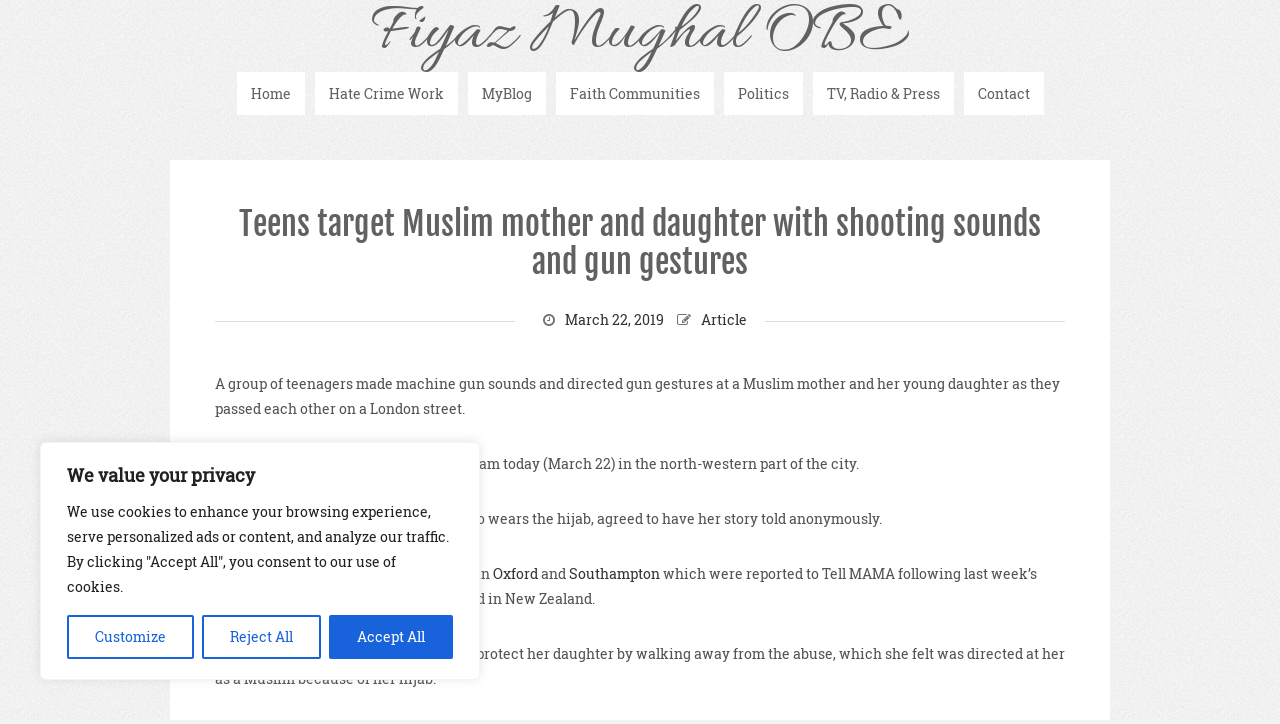

--- FILE ---
content_type: text/css
request_url: https://www.fiyazmughal.net/wp-content/themes/sneak-lite/style.css
body_size: 1438
content:
/**

Theme Name: Sneak Lite
Description: Sneak Lite is a clean, minimal and responsive Sueva child theme, based on Bootstrap framework, with a new menu and buttons style and a different layout for the elements like sidebar and with a new fonts.
Author: ThemeinProgress.
Author URI: http://themeinprogress.com
Version: 1.0.2
Template: suevafree
Tags: gray, light, black, orange, blue, white, two-columns, right-sidebar, left-sidebar, custom-background, custom-menu, threaded-comments, full-width-template, theme-options 
License: GNU General Public License v3 or later
License URI: http://www.gnu.org/licenses/gpl-3.0.html

*/

@import url("../suevafree/style.css");
@import url("css/fonts.css");

/* ===============================================
   GENERAL
   =============================================== */

::selection {
	background: #48c2ae;
	color:#fff; 
}

::-moz-selection {
	background: #48c2ae;
	color:#fff; 
}

a:hover {
	text-decoration:none;
	border-bottom:none;
	color:#48c2ae;
}

a.button,
.contact-form input[type=submit] {
	background:#fff;
	color:#48c2ae;
	border:solid 1px #48c2ae;
	-webkit-border-radius: 0;
	-moz-border-radius: 0;
	border-radius: 0;
	font-size:14px;
	text-transform:none;
	width:120px;
	padding:14px
}

a.button:hover,
.contact-form input[type=submit]:hover {
	background:#3aa694;
	color:#fff;
	border:solid 1px #3aa694;
}

.contact-form input[type=submit] {
	margin:35px 0 -20px 0;
}

/* ===============================================
   TYPOGRAPHY
   =============================================== */

p, 
li, 
address, 
dd, 
blockquote, 
td, 
th,
.textwidget,
a.post-edit-link,
a.button,
#footer a,
#footer p,
#footer li,
#footer address,
#footer dd,
#footer blockquote,
#footer td,
#footer th,
#footer .textwidget, 
#sidebar p,
#sidebar li,
#sidebar address,
#sidebar dd,
#sidebar blockquote,
#sidebar td,
#sidebar th,
#sidebar .textwidget,
#logo a span,
nav#mainmenu ul li a,
nav#mainmenu ul ul li a,
.comment-author .author,
h3#reply-title small, .logged-in-as,
.contact-form input[type=text], .contact-form textarea,
.contact-form input[type=submit],
article blockquote p,
.entry-tags,
.entry-info,
#footer ul.widget-category li,
#wp-calendar th, 
#wp-calendar 
#today, 
#wp-calendar 
#today a,
#wp-calendar caption,
#sidebar .tagcloud a, 
#footer .tagcloud a,
.select-menu,
.article-header,
.comment-container,
.wp-pagenavi a, 
.wp-pagenavi a:link,
.wp-pagenavi span.current { 
	font-family:'Roboto Slab',Verdana, Geneva, sans-serif; 
}

h1,
h2,
h3,
h4,
h5,
h6,
h1.title,
h2.title,
h3.title,
h4.title,
h5.title,
h6.title,
h3#reply-title, h3.comments { 
	font-family:'Fjalla One',Verdana, Geneva, sans-serif; 
}

/* ===============================================
   HEADER
   =============================================== */

#logo a:hover { 
	color:#48c2ae;
}

/* ===============================================
   MENU
   =============================================== */

nav#mainmenu {
	margin:0 0 25px 0;
}

nav#mainmenu ul li {
	padding-bottom:15px;
}

nav#mainmenu ul li a {
	margin:0 5px;
	padding:12px 14px;
	text-transform:none;
	background:#fff;
	font-size:14px;
	line-height:1.4em;
	height: inherit !important;
}

nav#mainmenu ul li a:hover,
nav#mainmenu li:hover > a,
nav#mainmenu ul li.current-menu-item > a, 
nav#mainmenu ul li.current_page_item > a, 
nav#mainmenu ul li.current-menu-parent > a, 
nav#mainmenu ul li.current_page_ancestor > a, 
nav#mainmenu ul li.current-menu-ancestor > a { 
	background:#48c2ae;
	color:#fff !important;
	margin-bottom:0;
	text-decoration:none;
	border:none;
}

nav#mainmenu ul ul {
	left:5px;
	top:53px;
	box-shadow: none;
	-moz-box-shadow: none;
	-webkit-box-shadow: none;
	border-radius: 0;
	-moz-border-radius: 0;
	-webkit-border-radius: 0;
	border:none !important;
	outline:solid 1px #ddd;
}

nav#mainmenu ul ul li {
	padding-bottom:0;
	border:none;
}

nav#mainmenu ul ul li a {
	border:none;
	font-size:14px;
}

nav#mainmenu ul ul li a:hover, 
nav#mainmenu ul ul li:hover > a,
nav#mainmenu ul ul li.current-menu-item > a,
nav#mainmenu ul ul li.current_page_item > a, 
nav#mainmenu ul ul li.current-menu-parent > a, 
nav#mainmenu ul ul li.current_post_ancestor > a, 
nav#mainmenu ul ul li.current_page_ancestor > a, 
nav#mainmenu ul ul li.current-menu-ancestor > a { 
	border:none !important;
	outline:none !important;
	margin:0;
	text-decoration:none;
	background:#48c2ae;
}


nav#mainmenu ul ul:before {
	display:none;
}

nav#mainmenu ul ul li ul {
	top: 0;
	left: 190px;
}

/* ===============================================
   SIDEBAR
   =============================================== */

#sidebar .tagcloud a, 
#footer .tagcloud a {
	background-color:#48c2ae;
}

#sidebar .tagcloud a:hover, 
#footer .tagcloud a:hover { 
	background: #3aa694;
}

#sidebar h3.title {
	font-size: 18px;
}

#sidebar .widget-box {
	padding:20px;
}

/* ===============================================
   CONTENTS
   =============================================== */

article blockquote {
	border-color:#48c2ae;
}

.pin-article h1.title a:hover {
	color:#48c2ae;
}

.pin-container:after {
	display:none;
}

.pin-article h1.title {
	font-size: 32px;
}

.pin-article {
	border-radius: 0;
	-moz-border-radius: 0;
	-webkit-border-radius: 0;
	box-shadow: none;
	-moz-box-shadow: none;
	-webkit-box-shadow: none;
}

.wp-post-image:hover { 
	-moz-transform: none;
	-webkit-transform: none;
	-o-transform: none;
	transform: none;
}

.line {
	border-top:solid 1px #ddd;
}

footer.line {
	border:none;
}

footer.line .entry-info,
footer.line .tags {
	margin:0;
	padding:0;
	text-align:left;
        width: 100%;
}

.categories {
	margin-top:40px;
}

h3#reply-title, h3.comments {
	text-transform:none;
	padding:0;
	background:none;
	font-weight:400
}

.logged-in-as {
	text-transform:none;
}

h3#reply-title, h3.comments {
	margin-bottom:55px;
}

.categories a {
	color:#333;
}

.wp-caption {
	max-width: 100% !important;
}

/* ===============================================
   FOOTER
   =============================================== */
   
.wp-pagenavi a:hover , 
.wp-pagenavi span.current {
	background:#48c2ae;
}


.wp-pagenavi {
	margin:25px 0;
}

.wp-pagenavi a, 
.wp-pagenavi a:link, 
.wp-pagenavi span.current {
	box-shadow: none;
	-moz-box-shadow: none;
	-webkit-box-shadow: none;
	border-radius: 0;
	-moz-border-radius: 0;
	-webkit-border-radius: 0;
}

#footer {
	margin-top:0;
}

#footer,
#footer .widget {
	border:none;
}

@media screen and (min-width : 0px) and (max-width : 768px)  {	
	
	.line {
		border:none;
	}
	
}

--- FILE ---
content_type: text/css
request_url: https://www.fiyazmughal.net/wp-content/themes/suevafree/style.css
body_size: 5623
content:
/*
Theme Name: SuevaFree
Theme URI: http://themeinprogress.com/sueva/
Description: Sueva is a free responsive clean and corporate Tumblelog  WordPress Theme. The theme support all modern browsers like Firefox, Chrome, Safari, Opera and Internet Explorer 8, 9 and 10 and uses the most modern technologies like HTML5 and CSS3.
Author: ThemeinProgress.
Author URI: http://themeinprogress.com
Version: 1.2.6.7
Tags: gray, light, black, orange, blue, white, two-columns, right-sidebar, left-sidebar, custom-background, custom-menu, threaded-comments, full-width-template, theme-options,responsive-layout, translation-ready, one-column 
License: GNU General Public License v3 or later
License URI: http://www.gnu.org/licenses/gpl-3.0.html
*/

html { 
	min-height:101%;
}
body.custombody { 
	background:url(images/background/patterns/pattern1.jpg) repeat #f3f3f3;
	font-family:'Roboto Slab',Verdana, Geneva, sans-serif; 
}

/* ====================== START TYPOGRAPHY ====================== */

p, 
li, 
address, 
dd, 
blockquote, 
td, 
th,
.textwidget { 
	font-size:14px; 
	line-height:1.8em;
	font-family:'Abel',Verdana, Geneva, sans-serif; 
	font-weight: normal;
}
body,
p,
li,
address,
dd,
blockquote { 
	color:#545252;
} 
h1,
h2,
h3,
h4,
h5,
h6,
p,
dl,
ul,
ol { 
	margin:0.8em 0 0.3em;
}   
h1.title,
h2.title,
h3.title,
h4.title,
h5.title,
h6.title { 
	font-family:'Abel',Verdana, Geneva, sans-serif; 
	font-weight: normal;
}
h1,
h2,
h3,
h4,
h5,
h6 { 
	font-family:'Abel',Verdana, Geneva, sans-serif; 
}
   
h1 {
	font-size: 28px;
}
h2 {
	font-size: 26px;
}
h3 {
	font-size: 24px;
}
h4.title {
	font-size: 20px;
	margin:15px auto;
}
h5 {
	font-size: 16px;
}
h6 {
	font-size: 14px;
}

code {
	display:block;
	white-space:normal !important;
}
/* ====================== END TYPOGRAPHY ====================== */

/* ====================== START ELEMENTS ====================== */

a { 
	color:#333;
	outline: none; 
	border:none;
	font-weight:normal; 
	text-decoration:none;
	-webkit-transition: all .3s ease;
	-moz-transition: all .3s ease;
	-o-transition: all .3s ease;
}
a:hover {
	color:#d14a2b;
	border-bottom:dotted 1px;
}
a.post-edit-link {  
	font-family:'Abel',Verdana, Geneva, sans-serif;
	font-size:14px;
}
a.post-edit-link:hover {  
	color:#333;
}
.clear { 
	clear:both;
}
.left {
	float:left;
}
.right {
	float:right;
}
.title i {
	padding: 0;
	margin: 0 10px 0 0;
	line-height: 50%;
}

::selection {
	background: #ff6644;
	color:#fff; 
	}
::-moz-selection {
	background: #ff6644;
	color:#fff; 
}

.select-menu {
	display:none;
	visibility:hidden;
}

span.messaggeok {
	font-weight:bold;
}
span.error {
	display:none;
	color:#b93333;
	font-weight:bold;
}

.button {
	background:#ff6644;
	padding:10px;
	color:#fff;
	font-weight:bold;
	-webkit-border-radius: 3px;
	-moz-border-radius: 3px;
	border-radius: 3px;
	margin:45px auto -10px auto;
	-webkit-transition: all .3s ease;
	-moz-transition: all .3s ease; 
	-o-transition: all .3s ease;
	font-family: 'Abel', sans-serif;
	font-size:16px;
	width:95px;
	text-align:center;
	float:none;
	position:relative;
	display: block;
	line-height: 1.6em;
}

.button:hover {
	background:#d14a2b;
	color:#fff;
	text-decoration:none;
	border-bottom:none;
}
.btn {
	font-family:'Abel',Verdana, Geneva, sans-serif; 
}
.btn.right a {
	color:#616161;
}

.sticky {
}

.gallery-caption {
}

.bypostauthor {
}

iframe, 
embed, 
object, 
video {
	max-width:100%;
}

/* ====================== END ELEMENTS ====================== */

/* ====================== START SECTIONS ====================== */

.header { 
	position:relative;
	text-align:center;
	margin:0;
	padding:0;
}
#footer { 
	color:#fff;	
	position:relative; 
	margin-top:50px;
	background:url(images/background/patterns/pattern2.jpg) repeat #333;
	border-top:solid 4px #ff6644;
}

#footer ul, 
#sidebar ul { 
	list-style:none;
	font-weight: normal;
	color:#fafafa;
	margin:0;
}
#footer a { 
	line-height:1.9em;
	-webkit-transition: all .3s ease;
	font-family:'Abel',Verdana, Geneva, sans-serif;
	font-size:14px;
}
#footer a:hover { 
	color:#d14a2b;
}

#footer p,
#footer a {
	color:#fff;
}

#sidebar .sidebar-box {
	padding:0 20px;
}
.span8.left-sidebar {
	float:right;
}
.span8.right-sidebar {
	float:left;
}

#blog,
#blog .pin-article.span8,
.span8.left-sidebar,
.span8.left-sidebar  {
	margin-bottom:25px;
}

#sidebar h3.title { 
	padding: 0;
	margin: 0 0 20px 0;
	position:relative;
	font-size:28px;
}
#footer h4.title { 
	font-size: 20px;
	margin: 0;
	padding: 20px 0;
}

#footer .textwidget { 
	font-size:12px;
	line-height:1.8em;
}

#footer select, 
#footer textarea,
#footer input[type="text"],
#footer input[type="password"],
#footer input[type="datetime"], 
#footer input[type="datetime-local"], 
#footer input[type="date"],
#footer input[type="month"],
#footer input[type="time"],
#footer input[type="week"],
#footer input[type="number"],
#footer input[type="email"],
#footer input[type="url"],
#footer input[type="search"],
#footer input[type="tel"],
#footer input[type="color"],
#footer .uneditable-input{
	-webkit-border-radius: 0;
	-moz-border-radius: 0;
	border-radius: 0;
	width:96%;
	padding: 5px 2%;
}

#footer p,
#footer li,
#footer address,
#footer dd,
#footer blockquote,
#footer td,
#footer th,
#footer .textwidget, 
#sidebar p,
#sidebar li,
#sidebar address,
#sidebar dd,
#sidebar blockquote,
#sidebar td,
#sidebar th,
#sidebar .textwidget { 
	font-size:14px; 
	line-height:1.9em;
	font-family:'Abel',Verdana, Geneva, sans-serif; 
	font-weight: normal;
}

#footer .title,
#footer p,
#footer li,
#footer address,
#footer dd,
#footer blockquote,
#footer td,
#footer th,
#footer .textwidget { 
	color:#fff;
}

#footer .copyright {
	padding: 10px 0 0 0;
	margin-top:10px;
	line-height:15px;
}
#footer .widget {
	border-bottom: solid 1px #ff6644;
	margin-right:-20px;
	padding: 0 0 10px 0;
}
/* LOGO */

#logo { 
	position:relative; 
	display:block;
	padding:22px 0 19px 0; 
	line-height:1.8em; 
}
#logo a { 
	font-family:'Allura',Verdana, Geneva, sans-serif; 
	font-size:70px; 
	color:#616161; 
	text-decoration:none; 
	text-align:left;
	-webkit-transition: all .3s ease;
	-moz-transition: all .3s ease;
	-o-transition: all .3s ease;
} 
#logo a:hover { 
	text-decoration:none;
	color:#ff6644;
	border-bottom:none;
}
#logo a span{
	font-family:'Abel',Verdana, Geneva, sans-serif; 
	font-size:14px; 
	display:block;
	text-align:center;
} 
#logo a img{
	margin-top:-10px;
} 


/* ====================== END SECTIONS ====================== */

/* ====================== START NAV ====================== */

/* MAIN NAV */

nav#mainmenu { 
	margin:0 0 50px 0; 
	padding:0; 
	text-align:center; 
	position:relative; 
	width:100%;
}
nav#mainmenu ul { 
	list-style:none; 
	margin:0; 
	display:inline-block;
}
nav#mainmenu ul li {
	float:left; 
	position:relative; 
	display:block;
	text-align:right;
	padding-bottom:15px
}
nav#mainmenu ul li a   { 
	text-decoration:none; 
	display:block; 
	font-family:'Abel',Verdana, Geneva, sans-serif;
	font-size:14px; 
	z-index:1; 
	margin:15px 15px 0 15px; 
	color:#616161; 
	font-size:19px; 
	-webkit-transition: all .3s linear; 
	-moz-transition: all .3s linear; 
	-o-transition: all .3s linear; 
	text-transform:uppercase;
}
nav#mainmenu ul li a:hover,
nav#mainmenu li:hover > a,
nav#mainmenu ul li.current-menu-item > a, 
nav#mainmenu ul li.current_page_item > a, 
nav#mainmenu ul li.current-menu-parent > a, 
nav#mainmenu ul li.current_page_ancestor > a, 
nav#mainmenu ul li.current-menu-ancestor > a { 
	color:#ff6644;
	margin-bottom:1px;
}

nav#mainmenu ul li.current-menu-item > a, 
nav#mainmenu ul li.current_page_item > a, 
nav#mainmenu ul li.current-menu-parent > a, 
nav#mainmenu ul li.current_page_ancestor > a, 
nav#mainmenu ul li.current-menu-ancestor > a { 
	border-bottom:dotted 1px;
	margin-bottom:1px;
}


nav#mainmenu .sf-sub-indicator { 
	padding:0 0 0 10px; 
	float:right; 
	font-size:10px;
}
/* END MAIN NAV */

/* SUBMENU */

nav#mainmenu ul ul:before {
	content: '';
	display: inline-block;
	position: absolute;
	width: 0;
	height: 0;
	border-left: 8px solid transparent;
	border-right: 8px solid transparent;
	border-bottom: 8px solid #ff6644;
	top: -11px;
	left: 15px;
	z-index: 1000;
}

nav#mainmenu ul ul { 
	display:none; 
	position: absolute; 
	top:50px; 
	left:15px; 
	background:#fff; 
	z-index:1000;
	width:100%;
	min-width:190px;
	z-index:1000;
	border-top:solid 3px #ff6644;
	box-shadow: 0 1px 3px rgba(34, 25, 25, 0.4);
	-moz-box-shadow: 0 1px 2px rgba(34,25,25,0.4);
	-webkit-box-shadow: 0 1px 3px rgba(34, 25, 25, 0.4);
}
 
nav#mainmenu ul ul li { 
	position:relative; 
	margin:0;
	padding:0;
	line-height:1em;
	text-transform:none;
	width:100%;
	min-width:190px;
}
nav#mainmenu ul ul li a{ 
	text-decoration:none; 
	text-align:left; 
	display:block; 
	border-top:solid 1px #ddd;
	border-bottom:none;
	padding:18px 15px;
	margin:0;
	font-family:'Abel',Verdana, Geneva, sans-serif; 
	text-transform:inherit; 
	text-shadow:inherit; 
	color:#333; 
	font-size:14px;
}

nav#mainmenu ul ul li a:hover, 
nav#mainmenu ul ul li.current-menu-item > a,
nav#mainmenu ul ul li.current_page_item > a, 
nav#mainmenu ul ul li.current_page_ancestor > a, 
nav#mainmenu ul ul li.current_page_ancestor > a, 
nav#mainmenu ul ul li.current-menu-ancestor > a { 
	border-top:solid 1px #ff6644;
	border-bottom:none;
	margin-bottom:0;
	background:#ff6644; 
	color:#fff; 
	-webkit-border-radius: 0;
	-moz-border-radius: 0;
	border-radius: 0; }

nav#mainmenu ul ul li ul { 
	top:-3px; 
	left:192px; 
	border-top:solid 3px #c4c4c4;
}

nav#mainmenu ul ul li ul:before {
	display:none;
}

/* END SUBMENU */

/* ====================== END NAV ====================== */

/* ====================== START CONTENT ====================== */

.pin-article { 
	background:#fff; 
	margin-bottom:50px;
	border-radius: 2px;
	-moz-border-radius: 2px;
	-webkit-border-radius: 2px;
	box-shadow: 0 1px 3px rgba(34, 25, 25, 0.4);
	-moz-box-shadow: 0 1px 2px rgba(34,25,25,0.4);
	-webkit-box-shadow: 0 1px 3px rgba(34, 25, 25, 0.4);
	word-wrap: break-word
}
.pin-article article.article { 
	padding:45px;
}
.pin-article.span4 article.article { 
	padding:20px;
}
.row.masonry,
.pin-article.span4,
.pin-article.span6 { 
	margin-bottom:25px;
}
.pin-article .attachment p { 
	text-align:center;
}
.pin-article .attachment .entry-info { 
	width:120px;
}
.pin-article .attachment .entry-info .entry-date { 
	margin:auto;
}


.pin-article article.article.link { 
	padding:0; 
}


.pin-article .category p,
.pin-article .search p { 
	margin:0;
}

.pin-article .category,
.pin-article .category p, 
.pin-article .search,
.pin-article .search p { 
	background:#333;
	color:#f1f1f1;
	font-size:21px;
	text-align:center
}
.pin-article .category p a {
	color:#fff;
}

.pin-article .wp-post-image {
	z-index:999;
}

.pin-container {
	overflow: hidden; 
	position: relative;
	height:auto;
	max-height:100%;
}
.pin-container:after {
	content: '';
	display: inline-block;
	position: absolute;
	width: 0;
	height: 0;
	border-left: 10px solid transparent;
	border-right: 10px solid transparent;
	border-bottom: 10px solid #fff;
	bottom: 0px;
	left: 50%;
	margin-left:-10px;
	z-index:1000;
}

.pin-article h1.title {
	font-size:38px;
	font-style: normal;
	font-weight: normal;
	margin:0 0 15px 0;
	line-height:1.2em;
	text-align:center;
	position:relative;
	color:#616161;
	word-wrap: break-word
}
.pin-article h1.title a {
	color:#616161;
}
.pin-article h1.title a:hover {
	color:#d14a2b;
}

.pin-article.span4 h1.title {
	font-size:22px;
}

.pin-article.span4 .line {
	margin:30px 0 20px 0;
}

.pin-article .separator:after {
	background:url(images/separator.png) repeat;
	width:100%;
	height:5px;
	content: '';
	display: inline-block;
	margin:0;
}

.pin-article .container-fluid {
	padding:0;
	margin: 0 0 45px 0;
}
.pin-article .container-fluid:last-child {
	padding:0;
	margin: 0;
}

.article-header {
	font-family: 'Abel', sans-serif;
	margin:0 0 20px 0; 
	color:#000; 
	font-size:13px; 
	position:relative;
	text-align:center;
}

/* START COMMENT   */

.commentlist { 
	list-style:none;
	line-height:1px; 
	margin:0;
}

.commentlist ul { 
	list-style:none; 
	padding:0; 
	margin:0;
}
.comment-container { 
	margin:0 0 45px 0; 
	padding:25px 15px; 
	font-family:'Abel',Verdana, Geneva, sans-serif; 
	font-size:12px; 
	position: relative; 
	background:#fff;
	border:solid 1px #ddd;
}

.comment-avatar img { 
	padding:4px; 
	border:solid 1px #ddd; 
	float:left; 
}
.comment-text {
	position:relative; 
	margin-left:110px;
	border-left:solid 1px #ddd;
	padding:0 0 0 15px;
	font-size:14px;
}

.comment-container .comment-date { 
	padding:10px 0;
}
.comment-avatar { 
	position:relative; 
	width:110px; 
	float:left;
}

.comment-author .author { 
	font-family: "Abel", Times, serif; 
	font-size:18px; 
	display:block; 
	font-weight:bold;
}

.children li {
	margin-left:110px;
}
.comment-notes { 
	font-size:12px; 
	margin:-30px 0 25px 0;
}

h3#reply-title, h3.comments { 
	font-family: 'Abel',Verdana, Geneva, sans-serif;
	font-weight: normal;
	font-size: 22px;
	font-weight: bold;
	text-transform: uppercase;
	padding: 0 0 5px 45px;
	height:45px;
	line-height:45px;
	background:url('images/icons/comment.png') no-repeat center left; 
	margin:45px 0;
}
h3#reply-title small, .logged-in-as { 
	font-family: 'Abel',Verdana, Geneva, sans-serif;
	font-weight: normal;
	font-size: 14px !important;
	font-weight: bold;
	text-transform: uppercase;
	margin:-20px 0 40px 0;
}

.form-allowed-tags,
p.categories,
.comment-text p {
	font-size: 14px !important;
}

/* END COMMENT  */

/* START CONTACT FORM SHORTCODE / COMMENT FORM */

.contact-form form,
#searchform {
	margin:0 !important;
}

.contact-form input[type=text], .contact-form textarea {
	padding: 15px 2%;
	background:#fafafa;
	width: 96%; 
	margin:0 0 35px 0;
	-webkit-border-radius: 0;
	-moz-border-radius: 0;
	border-radius: 0;
	border:none;
	font-family: 'Abel',Verdana, Geneva, sans-serif;
}

.contact-form input[type=submit] {
	background:#ff6644;
	padding:10px;
	color:#fff;
	font-weight:bold;
	-webkit-border-radius: 3px;
	-moz-border-radius: 3px;
	border-radius: 3px;
	margin:35px auto -20px auto;
	-webkit-transition: all .3s ease;
	-moz-transition: all .3s ease; 
	-o-transition: all .3s ease;
	font-family: 'Abel', sans-serif;
	font-size:14px;
	text-align:center;
	float:none;
	width:95px;
	position:relative;
	display: block;
	border:none;
	text-shadow:none;
	text-transform:uppercase
}

.contact-form input[type=submit]:hover {
	background:#d14a2b;
	color:#fff;
	text-decoration:none
}

form#searchform #searchsubmit {
	display: inline-block;
	width: 37%;
	margin:0;
	padding: 5px 2%;
}

#searchform .input-search {
	display: inline-block;
	width: 96%;
	margin:0;
	padding: 5px 2%;
}
#searchform .input-search:hover, 
#searchform .input-search:active, 
#searchform .input-search:focus {
    outline:0px !important;
	-webkit-appearance:none;
	box-shadow: none;
	-moz-box-shadow: none;
	-webkit-box-shadow: none;
}
.logged-in-as a, 
#comments a {
	color:#616161;
}

/* END CONTACT FORM SHORTCODE / COMMENT FORM */

/* START DEFAULT ELEMENTS */

article blockquote { 
	border-left: 4px solid #ff6644; 
	padding:0 35px; 
	position:relative; 
	margin-left:0px;
}

article blockquote p { 
	text-align:left; 
	line-height:1.6em; 	
	font-family: "Abel", Times, serif; 
	font-size:15px;
}
.entry-info ul { 
	display:inline; 
	list-style:none;
}
.entry-info li { 
	display:inline;
}
.entry-info a { 
	display:inline;
	color:#616161;
}
.tags { 
	font-weight:bold;
	background:#fff;
	padding:0 29px;
	
}
.tags a { 
	font-weight:normal;
}
.line { 
	border-top:dotted 1px #dadada;
	margin:40px 0;
}
#sidebar .line { 
	margin:20px 0;
}
#masonry .span4 .line {
	border:none;
}
.post-date {
	font-size:12px; 
	color:#fff; 
	text-align:left;
}
.day { 
	font-size:14px; 
	line-height:1.1em;
}
.archive { 
	margin:0;
}
.span4 .entry-info,
.span4 .entry-info.viewcomments {
	width:auto;
	background:none;
}
.span4 .entry-info .entry-date, 
.span4 .entry-info .entry-comments,
.span4 .entry-info .entry-audio, 
.span4 .entry-info .entry-video,
.span4 .entry-info .entry-standard,
.span4 .entry-info .entry-gallery{
	display:block;
	text-align:center;
	width:inherit;
	padding:inherit;
	margin:5px auto;
}

/* END DEFAULT ELEMENTS */

/* START SOCIAL BUTTON */

.social-button { 
	float:left; 
	height:20px; 
	margin-top:20px; 
	width:auto;
}
.facebook-box {
	width:102px;
}
.facebook-box.en {
	width:82px;
}
.google-plus { 
	width:65px;
}
.twitter-box { 
	width:85px;
}
.pinterest { 
	width:85px;
	margin-top:19px; 
}

/* END SOCIAL BUTTON */

/* START DEFAULT STYLE */


.entry-tags { 
	font-family: 'Abel',Verdana, Geneva, sans-serif;
	font-size:14px; 
	border-bottom:solid 1px #ddd; 
	border-top:solid 1px #ddd; 
	position:relative; 
	font-weight:bold;
}
.entry-tags span { 
	font-weight:normal;
}
.entry-info { 
	margin:-12px auto 0 auto; 
	background:#fff; 
	padding:0 10px; 
	text-align:center; 
	font-family: 'Abel',Verdana, Geneva, sans-serif;
	width:230px;
}
.entry-info.viewcomments { 
	width:350px;
}

.entry-info i {
	color: #717171;
	margin: 0 10px;
	font-size:14px;
	line-height:21px
}
.entry-info .entry-date,
.entry-info .entry-comments,
.entry-info .entry-standard { 
	width:90px;
}

/* END DEFAULT STYLE */

/* START IMAGE STYLE */

img.size-auto, 
img.size-full, 
img.size-large, 
img.size-medium, 
.attachment img {
	max-width:100%; 
	height:auto;
}
.alignleft,
img.alignleft {
	display:inline;
	float:left;
	margin-right:24px;
	margin-top:4px;
}
.alignright, 
img.alignright {
	display:inline;
	float:right;
	margin-left:24px;
	margin-top:4px;
}
div.aligncenter, 
img.aligncenter {
	display: block; 
	margin-left: auto !important; 
	margin-right: auto !important; 
	float:none;
}
img.alignleft, 
img.alignright, 
img.aligncenter {
	margin-bottom:12px;
}
.wp-caption {
	background:#f1f1f1;
	line-height:18px;
	margin-bottom:20px;
	max-width:558px !important; 
	padding:4px;
	text-align:center;
}
.wp-caption img {
	margin:5px 5px 0;
	width:98%;
}
.wp-caption p.wp-caption-text {
	color:#888;
	font-size:12px;
	margin:5px;
}
.wp-smiley {
	margin:0;
}
.gallery {
	margin:15px auto;
}
.gallery .gallery-item {
	float:left;
	margin:0 0 15px 0;
	text-align:center;
	width:33%;
}
.gallery-columns-2 .gallery-item {
	width:50%;
}
.gallery-columns-4 .gallery-item {
	width:25%;
}
.gallery-columns-2 .attachment-medium {
	max-width:92%;
	height:auto;
}
.gallery-columns-4 .attachment-thumbnail {
	max-width:84%;
	height:auto;
}
.gallery .gallery-caption {
	color:#888;
	font-size:12px;
	margin:0 0 12px;
}
.gallery dl {
	margin:0;
}
.gallery img {
	border:1px solid #ddd; 
	background:#fff; 
	padding:4px;
}
.gallery br+br {
	display:none;
}
.gallery a {
	border-bottom:none;
}
.attachment img{
	display:block;
	margin:0 auto;
}    
p.list-tags {
	line-height:25px;
	margin-top:20px;
	border-top:1px solid #dcdbdb;
	padding:10px 0 10px 36px;
	background:url('images/icons/article.png') left 15px no-repeat;
}
article .overlay-image { 
	position:relative; 
	overflow:hidden;
}
.overlay-image .overlay{ 
	opacity: 0; 
	filter: alpha(opacity=0);
	border:none;
}
.overlay-image .wp-post-image { 
	border:solid 1px #ddd;
	padding:4px;
	max-width:100%;
	max-height:100%;
}
.overlay-image .wp-post-image:hover { 
	-moz-transform:	none;
	-webkit-transform: none;
	-o-transform: none;
	transform: none;
}
.wp-post-image { 
	-webkit-transition: -webkit-transform 0.3s ease;
	-moz-transition: -moz-transform 0.8s ease;
	-o-transition: -o-transform 0.8s ease;
	transition: transform 0.8s ease;
	width:auto;
	height:auto;
}
.wp-post-image:hover { 
	-moz-transform: rotate(1deg) scale(1.2);
	-webkit-transform: rotate(1deg) scale(1.2);
	-o-transform: rotate(1deg) scale(1.2);
	transform: rotate(1deg) scale(1.2);
}



/* END IMAGE STYLE */

/* ====================== END CONTENT ====================== */

/* ====================== START WIDGET ====================== */

.widget-box {
	padding:20px 0;
}

/* START WIDGET CATEGORY */

#footer ul.widget-category { 
	position:relative; 
	margin:0; 
	border-top:solid 1px #ddd;  
	border-bottom:solid 1px #fff;
	border-left:solid 1px #ddd;
	border-right:solid 1px #ddd;
}
#footer ul.widget-category li { 
	display:block; 
	background:#f3f3f3;
	padding:8px; 
	border-bottom:solid 1px #ddd;  
	border-top:solid 1px #fff;
	-webkit-transition: all .3s ease; 	
	-moz-transition: all .3s ease; 
	-o-transition: all .3s ease;
	position:relative; 
	cursor:pointer; 
	color:#4d4d4d; 
	font-family: 'Abel',Verdana, Geneva, sans-serif;
}
#footer ul.widget-category li a, ul.widget-category li.cat-item{ 
	font-size:14px; 
	display:block; 
	color:#333;
}
#footer ul.widget-category li.cat-item a{ 
	display:inline; 
}
#footer ul.widget-category li:hover { 
	color:#d14a2b; 
	background:#eee;
}
#footer ul.widget-category li a:hover{ 
	color:#d14a2b;
}

/* END WIDGET CATEGORY */

/* START CALENDAR */

#wp-calendar th, 
#wp-calendar 
#today, 
#wp-calendar 
#today a { 
	background:#ccc; 
	color:#434343;
	font-family:'Abel',Verdana, Geneva, sans-serif; 
}
#wp-calendar a:hover { 
	border:none;
}
#wp-calendar { 
	background: #f3f3f3; 
	width:100%; 
}
#wp-calendar caption {  
	font-size: 14px; 
	text-transform:uppercase; 
	margin:0 0 10px 0;
	text-align:left;
	font-family:'Abel',Verdana, Geneva, sans-serif; 
}
#wp-calendar th, 
#wp-calendar td { 
	text-align: center; 
	font-size: 14px; 
	color:#333;
	padding:3px 6px;
}
#wp-calendar td a { 
	display:block; 
	text-align: center; 
	font-size: 14px; 
	color:#000;
	text-decoration:underline
}
#wp-calendar td#prev a, #wp-calendar td#prev a{ 
	text-decoration:none;
	text-align:left;
}
#wp-calendar th{ 
	font-weight:bold
}
tr:nth-child(2n+2) { 
	background-color: #fafafa;
}

/* END CALENDAR */

/* TWITTER WIDGET */

ul#twitter_update_list  { 
	list-style:none;
}
ul#twitter_update_list li { 
	line-height:1.1em; 
	font-size:9px; 
	font-family:'Abel',Verdana, Geneva, sans-serif;
}

/* END TWITTER WIDGET */

/* START TAG CLOUD */

#sidebar .tagcloud a, 
#footer .tagcloud a { 
	display: inline-block; 
	padding: 4px 8px; 
	text-align: center; 
	font-family: 'Abel',Verdana, Geneva, sans-serif; 
	font-size:12px !important; 
	color:#ddd; 
	-webkit-transition: all .3s ease;
	-moz-transition: all .3s ease;
	-o-transition: all .3s ease;
	background:#ff6644;
	color:#fff;
	border:none;
	margin:0 0 4px 0;
}
#sidebar .tagcloud a:hover, 
#footer .tagcloud a:hover { 
	color: #fff; 
	background: #d14a2b;
}
#sidebar .tagcloud a { 
	font-size:14px !important; 
}

/* END TAG CLOUD */

/* ====================== END WIDGET ====================== */

/* SOCIAL ICONS */

.socials { 
	float:right;
}
.socials a { 
	display:inline-block; 
	margin: 0 0 0 5px; 
	height:24px;
	width:24px;
	text-indent:-9999px; 
	filter: none !important;
}
.socials a:hover { 
	opacity: 0.7; 
	filter: alpha(opacity=70);
	border-bottom:none;
}
.tipsy { 
	padding: 5px; 
	font-size: 10px; 
	font-family: 'Abel',Verdana, Geneva, sans-serif;
	opacity: 0.8; 
	filter: alpha(opacity=80); 
	background-repeat: no-repeat;  
	background-image: url(images/icons/tipsy.gif);
}

a.facebook { 
	background:url('images/icons/social/facebook.png') no-repeat;
}
a.flickr { 
	background:url('images/icons/social/flickr.png') no-repeat;
}
a.google  { 
	background:url('images/icons/social/google.png') no-repeat;
}
a.linkedin  { 
	background:url('images/icons/social/linkedin.png') no-repeat;
}
a.myspace  { 
	background:url('images/icons/social/myspace.png') no-repeat;
}
a.pinterest {  
	background:url('images/icons/social/pinterest.png') no-repeat;
}
a.rss { 
	background:url('images/icons/social/rss.png') no-repeat;
}
a.skype  { 
	background:url('images/icons/social/skype.png') no-repeat;
}
a.tumblr  { 
	background:url('images/icons/social/tumblr.png') no-repeat;
}
a.twitter { 
	background:url('images/icons/social/twitter.png') no-repeat;
}
a.vimeo  { 
	background:url('images/icons/social/vimeo.png') no-repeat;
}
a.youtube  { 
	background:url('images/icons/social/youtube.png') no-repeat;
}
a.email  { 
	background:url('images/icons/social/email.png') no-repeat;
}

.tipsy-inner { 
	padding: 5px 8px 4px 8px; 
	background-color: black; 
	color: white; 
	max-width: 200px; 
	text-align: center;
}
.tipsy-inner { 
	-moz-border-radius:3px; 
	-webkit-border-radius:3px;
	border-radius:3px;
}
.tipsy-north { 
	background-position: 
	top center;
}
.tipsy-south { 
	background-position: bottom center; 
	margin-top:-4px;
}
.tipsy-east { 
	background-position: right center;
}
.tipsy-west { 
	background-position: left center;
}

/* END SOCIAL ICONS */

/* PAGINATION */

.wp-pagenavi { 
	text-align: center; 
	position:relative;
}
 
.wp-pagenavi a, .wp-pagenavi a:link,.wp-pagenavi span.current { 
	display:inline-block;
	padding:10px 12px;
	margin-bottom:0;
	font-size:14px;
	line-height:21px;
	color:#333;
	text-align:center;
	vertical-align:middle;
	cursor:pointer;
	-webkit-border-radius:4px;
	-moz-border-radius:4px;
	border-radius:4px;
	font-family: 'Abel',Verdana, Geneva, sans-serif;
	box-shadow: 0 1px 3px rgba(34, 25, 25, 0.4);
	-moz-box-shadow: 0 1px 2px rgba(34,25,25,0.4);
	-webkit-box-shadow: 0 1px 3px rgba(34, 25, 25, 0.4);
	background:#fff;
	-webkit-transition: all .3s ease; 	
	-moz-transition: all .3s ease; 
	-o-transition: all .3s ease
}

.wp-pagenavi a:hover , .wp-pagenavi span.current {
	color:#fff;
	background:#ff6644;
	text-decoration:none;
	border-bottom:none;
}

@media screen and (min-width : 0px) and (max-width : 768px)  {	

#sidebar .sidebar-box {
	padding:0;
}

nav#mainmenu {
	visibility:hidden;
	display:none;
}
.select-menu {
	display: inherit;
	visibility:inherit;
	width: 100%;
	height: auto;
	padding: 8px 10px;
	background: #fafafa;
	color: #333;
	font-family: "Abel", Times, serif; 
}

#sidebar, 
.wp-pagenavi,
.pin-article { 
	margin-bottom:20px;
}
#footer{ 
	margin-top:25px;
}
.pin-article article.article 
{ 
	padding:20px;
}

.wp-caption { width:100% !important; }
.wp-caption img { margin: auto }

#footer .copyright {
	margin:0;
	line-height:15px;
	padding:0;
}
.socials {
	float:none;
}
.socials a {
	margin:0 0 10px 0;
}
.widget-box {
	padding:20px;
}

#blog {
	margin-bottom:0;
}

.row.copyright .span6, 
.row.copyright .span6{
	padding:10px 20px;
	text-align:center;
}

.line {
	border:none;
}

.entry-info,
.entry-info.viewcomments {
	width:auto;
	background:none;
	position:relative
}

.entry-info .entry-date, 
.entry-info .entry-comments,
.entry-info .entry-standard {
	display:block;
	text-align:center;
	width:inherit;
	padding:inherit;
	margin:5px auto;
}
.entry-info i  {
	line-height: 23px;
	position:absolute;
	left:0;
	margin:0;
	padding:0
}
.header select.select-menu {
	width:100%;
	margin-bottom:40px;
}

/* COMMENTS */

.children li {
	margin-left:0;
}
.comment-avatar img {
	margin-right:15px;
}
.comment-text {
	margin:0;
	float:none;
	border:none;
	padding:0;
}
h3#reply-title, h3.comments {
	font-size:18px;
}
.gallery .gallery-item{
	width:100%;
	float:none;
	display:block;
	margin:0 0 5px 0;
}

.gallery p{
	margin:0;
	display:none;
	visibility:hidden;
}
#footer .widget {
	margin-right: inherit;
}
.span8.left-sidebar,
.span8.right-sidebar  {
	float:inherit;
}

#sidebar h3.title {
	font-size:22px;
	margin:0 0 15px 0;
}
.row.masonry {
	margin-bottom:0;
}

}

@media screen and (min-width : 0px) and (max-width : 479px)  {	

.pin-article h1.title {
	font-size:22px;
}
.pin-article .quote blockquote p {
	font-size: 16px;
}


}